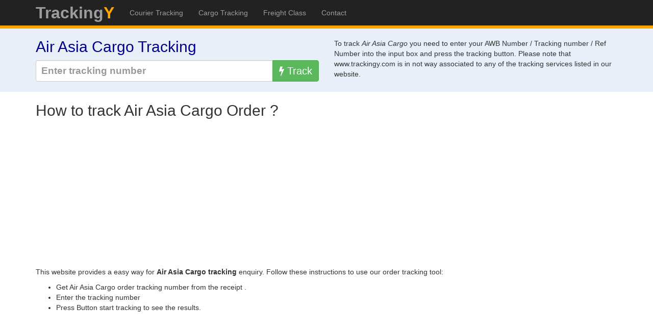

--- FILE ---
content_type: text/html; charset=utf-8
request_url: https://www.trackingy.com/cargo-tracking/air-asia-cargo
body_size: 2659
content:


<!DOCTYPE html>
<html lang="en">
<head>
    <title>Air Asia Cargo Tracking </title>
    <meta name="viewport" content="width=device-width, initial-scale=1.0" />
    
 
        <meta name="keywords" content="Air Asia Cargo Tracking  Tracking, Track, Air Asia Cargo Tracking   Track, Air Asia Cargo Tracking , Track Air Asia Cargo Tracking , Track Air Asia Cargo Tracking  Online" />
        <meta name="description" content="Track Air Asia Cargo Tracking  Online. Our website gives you faciliaty to track your consignment/courier online from Air Asia Cargo Tracking " />
        <link rel="canonical" href="https://www.trackingy.com/cargo-tracking/air-asia-cargo"  /> 
        <style>
            .well h1 {
                padding: 0 0 10px 0;
                margin: 0;
            }
        </style>

    <script async src="https://pagead2.googlesyndication.com/pagead/js/adsbygoogle.js?client=ca-pub-5867972942529336" crossorigin="anonymous" type="c3938daf77e18d727c729b09-text/javascript"></script>
    <link rel="stylesheet" href="https://cdnjs.cloudflare.com/ajax/libs/twitter-bootstrap/3.4.1/css/bootstrap.min.css" integrity="sha256-bZLfwXAP04zRMK2BjiO8iu9pf4FbLqX6zitd+tIvLhE=" crossorigin="anonymous" />
    <link rel="stylesheet" href="/Content/Site.css" />
    <script async src="//static.getclicky.com/101384320.js"></script>
    <style>
        @import url('https://maxcdn.bootstrapcdn.com/font-awesome/4.7.0/css/font-awesome.min.css');

        .main {
            background-color: white;
            padding: 15px 15px;
        }


        .container-fluid {
            background-color: #f3f3f3;
        }

        .footer {
            background-color: #272a33;
            padding: 20px 0;
        }

        p.para {
            padding: 0;
            margin: 0;
            margin-top: 10px;
        }
    </style>

</head>
<body>
    <header>
        <div class="navbar navbar-inverse navbar-fixed-top" role="navigation">
    <div class="container">
        <div class="navbar-header">
            <button type="button" class="navbar-toggle" data-toggle="collapse" data-target=".navbar-collapse">
                <span class="sr-only">Toggle navigation</span>
                <span class="icon-bar"></span>
                <span class="icon-bar"></span>
                <span class="icon-bar"></span>
            </button>
            <a class="navbar-brand" href="/"><strong style="font-size:xx-large">Tracking<span style="color:orange">Y</span></strong></a>
        </div>
        <div class="navbar-collapse collapse">
            <ul class="nav navbar-nav">
                <li><a href="/courier-companies" id="about"><i class="icon-info-sign"></i>Courier Tracking</a></li>
                <li><a href="/cargo-tracking" id="about"><i class="icon-info-sign"></i>Cargo Tracking</a></li>
                
                <li><a href="/freight-class-calculator" id="about"><i class="icon-info-sign"></i>Freight Class</a></li>
                <li><a href="/contact" id="contact"><i class="icon-info-sign"></i>Contact</a></li>
            </ul>
        </div><!--/.nav-collapse -->
    </div>
</div>
    </header>
    <content class="container">
        


   


<section class="courier-head">
    <div class="container">
        <div class="row">
            <div class="col-md-6">
                <form class="form-horizontal" action="/cargo-tracking/air-asia-cargo" method="POST">
                    <!-- Form Name -->
                    <h1 class="h3">Air Asia Cargo Tracking </h1>
                    <input type="hidden" name="courier" value="air-asia-cargo" />
                    <div class="input-group clearfix">
                        <input id="trackingno" name="trackingno" type="text" placeholder="Enter tracking number" class="form-control" required="" aria-describedby="basic-addon2">
                        <span class="input-group-btn">
                            <button type="submit" name="singlebutton" id="singlebutton" class="btn btn-success"><i class="fa fa-bolt"></i> Track</button>
                        </span>
                    </div>
                </form>
            </div>
            <div class="col-md-6 para">
                To track <em> Air Asia Cargo </em> you need to enter your AWB Number / Tracking number / Ref Number into the input box and press the tracking button. Please note that www.trackingy.com is in not way
                associated to any of the tracking services listed in our website.
            </div>
        </div>
    </div>
</section>
<section> 
    <div class="container">
        <div class="row">
            <div class="col-sm-9 col-md-9">
<h2>How to track Air Asia Cargo  Order ?</h2>
<div style="margin:10px 0 0 0;">
    <script async src="https://pagead2.googlesyndication.com/pagead/js/adsbygoogle.js?client=ca-pub-5867972942529336"
            crossorigin="anonymous"></script>
    <!-- trackingy-responsive -->
    <ins class="adsbygoogle"
         style="display:block"
         data-ad-client="ca-pub-5867972942529336"
         data-ad-slot="3148165338"
         data-ad-format="auto"
         data-full-width-responsive="true"></ins>
    <script>
        (adsbygoogle = window.adsbygoogle || []).push({});
    </script>
</div>
<p>This website provides a easy way for <strong>Air Asia Cargo  tracking</strong> enquiry. Follow these instructions to use our order tracking tool:</p>
<ul>
<li>Get Air Asia Cargo  order tracking number from the receipt .</li>
<li>Enter the tracking number</li>
<li>Press Button start tracking to see the results.</li>
</ul>
            </div>
            <div class="col-sm-3 col-md-3">
<div style="margin:10px 0 0 0;">
    <script async src="https://pagead2.googlesyndication.com/pagead/js/adsbygoogle.js?client=ca-pub-5867972942529336"
            crossorigin="anonymous"></script>
    <!-- trackingy-responsive -->
    <ins class="adsbygoogle"
         style="display:block"
         data-ad-client="ca-pub-5867972942529336"
         data-ad-slot="3148165338"
         data-ad-format="auto"
         data-full-width-responsive="true"></ins>
    <script>
        (adsbygoogle = window.adsbygoogle || []).push({});
    </script>
</div>
            </div>
        </div>

        <p>
            <ol class="breadcrumb" vocab="https://schema.org/" typeof="BreadcrumbList">
                <li class="breadcrumb-item" property="itemListElement" typeof="ListItem">
                    <a href="/courier-companies" property="item" typeof="WebPage"><span property="name">Tracking</span></a>
                    <meta property="position" content="1">
                </li>
                <li class="breadcrumb-item">
                    <span property="name">Air Asia Cargo </span><meta property="position" content="2">
                </li>
            </ol>
        </p>
    </div>
</section>    
    </content>

    <footer class="footer">
        <div class="container">
            <p style="color:white">
                <strong>TrackingY</strong> is a quick and easy way to track your parcels though popular parcel services Worldwide.
                You can find details of each paecel or trucking company at one place and track your parcels at the same place. All the parcel services and trademarks listed above are the sole property of their respective owner we are not related to them in any manner.
            </p>

            <a href="/">2026 <strong>Tracking Y - Track &amp; Trace</strong> </a>  |
            <a href="/contact">Contact</a>
        </div>
    </footer>



    <script src="https://cdnjs.cloudflare.com/ajax/libs/jquery/2.2.4/jquery.min.js" integrity="sha256-BbhdlvQf/xTY9gja0Dq3HiwQF8LaCRTXxZKRutelT44=" crossorigin="anonymous"></script>
    <script src="https://cdnjs.cloudflare.com/ajax/libs/twitter-bootstrap/3.4.1/js/bootstrap.min.js" type="text/javascript"></script>
    <script type="text/javascript">
        $(document).ready(function () {
            jQuery("#courier").addClass("form-control");
            jQuery('#courier').on('change', function () {
                //alert(this.value); // or $(this).val()
                jQuery(".clogo").attr("src", "/Content/courier/" + this.value + ".jpg");
            });

        });
    </script>
        
    <noscript><p><img alt="Clicky" width="1" height="1" src="//in.getclicky.com/101384320ns.gif" /></p></noscript>
<script defer src="https://static.cloudflareinsights.com/beacon.min.js/vcd15cbe7772f49c399c6a5babf22c1241717689176015" integrity="sha512-ZpsOmlRQV6y907TI0dKBHq9Md29nnaEIPlkf84rnaERnq6zvWvPUqr2ft8M1aS28oN72PdrCzSjY4U6VaAw1EQ==" data-cf-beacon='{"version":"2024.11.0","token":"122ad10d8f04475794f96076db376fa4","r":1,"server_timing":{"name":{"cfCacheStatus":true,"cfEdge":true,"cfExtPri":true,"cfL4":true,"cfOrigin":true,"cfSpeedBrain":true},"location_startswith":null}}' crossorigin="anonymous"></script>
</body>
</html>


--- FILE ---
content_type: text/html; charset=utf-8
request_url: https://www.google.com/recaptcha/api2/aframe
body_size: 265
content:
<!DOCTYPE HTML><html><head><meta http-equiv="content-type" content="text/html; charset=UTF-8"></head><body><script nonce="ae_sew8M0GaWVMbLe7gAOg">/** Anti-fraud and anti-abuse applications only. See google.com/recaptcha */ try{var clients={'sodar':'https://pagead2.googlesyndication.com/pagead/sodar?'};window.addEventListener("message",function(a){try{if(a.source===window.parent){var b=JSON.parse(a.data);var c=clients[b['id']];if(c){var d=document.createElement('img');d.src=c+b['params']+'&rc='+(localStorage.getItem("rc::a")?sessionStorage.getItem("rc::b"):"");window.document.body.appendChild(d);sessionStorage.setItem("rc::e",parseInt(sessionStorage.getItem("rc::e")||0)+1);localStorage.setItem("rc::h",'1769343607419');}}}catch(b){}});window.parent.postMessage("_grecaptcha_ready", "*");}catch(b){}</script></body></html>

--- FILE ---
content_type: text/css
request_url: https://www.trackingy.com/Content/Site.css
body_size: 838
content:
body {
    padding-top: 35px;
}

section.courier-head {
    background-color: #e9eff9;
    padding: 2rem 0;
}

    section.courier-head H1 {
        margin: 0 0 10px 0;
        font-size: 30px;
        color: #00008b;
    }

    section.courier-head p {
        padding: 15px 15px 0;
    }

.input-group {
    position: relative;
    display: table !important;
    border-collapse: separate;
}

.sidebar-nav {
    padding: 9px 0;
}

.field-validation-error {
    color: #B94A48;
}

.well.tbox {
    min-height: 230px;
}

.conversionlist .label {
    background-color: #587E8A;
    font-size: .8em;
    width: 120px;
    text-overflow: clip;
    font-weight: normal;
}

    .conversionlist .label a {
        color: white;
    }

ul.conversionlist {
    padding: 0;
    margin: 0;
}

    ul.conversionlist li {
        display: inline-block;
        padding: 4px 5px;
        margin: 0 2px 3px 0;
    }


.alert.medium-blue {
    background: #E4EEF3;
    border-color: #D9E7EF;
    color: #417A98;
}

.box.bordered {
    background-color: white;
    margin: 10px auto 5px auto;
    padding: 0;
    border: 1px solid #CCC;
    -webkit-border-radius: 2px;
    -moz-border-radius: 2px;
    -ms-border-radius: 2px;
    -o-border-radius: 2px;
    border-radius: 2px;
    -webkit-box-shadow: 0px 0px 1px 0px rgba(0, 0, 0, 0.2);
    -moz-box-shadow: 0px 0px 1px 0px rgba(0, 0, 0, 0.2);
    box-shadow: 0px 0px 1px 0px rgba(0, 0, 0, 0.2);
}

.box {
    height: 100%;
    background: transparent;
    margin: 10px auto 5px auto;
    padding: 0;
    line-height: 20px;
}



.cuframe td {
    padding: 5px;
}

.cuframe label {
    padding: 5px 10px;
    width: 75px;
    background-color: rgb(153, 141, 141);
}

.cuframe select {
    margin-bottom: 0;
}

.cuframe .amt {
    width: 120px;
    margin: 0 10px 0 0;
}

h2.chead {
    font-size: 1.2em;
    background-color: #56C3E6;
    padding: 5px 10px;
    border-radius: 5px;
}

.news {
    list-style-type: none;
    border-left: 4px solid #F00;
    margin: 0;
}

    .news li {
        margin: 0 0 10px 0;
        border-bottom: 1px dotted #C0C0C0;
        padding: 5px 10px;
    }

        .news li img {
            max-width: 100px;
            max-height: 70px;
            float: left;
            border: 1px solid #EBEBEB;
            padding: 10px;
            border-radius: 10px;
        }

.clogo {
    max-width: 250px;
    max-height: 60px;
}

.zoom {
    width: 100%;
    min-height: 600px;
    margin: 10px 0 0 0;
    border: none;
    padding: 0;
}

.bs-glyphicons-list {
    padding-left: 0;
    list-style: none;
}

.bs-glyphicons li {
    float: left;
    width: 25%;
    width: 25%;
    min-height: 100px;
    padding: 8px;
    font-size: 10px;
    line-height: 1.4;
    text-align: center;
    border: 1px solid #fff;
}

    .bs-glyphicons li img {
        max-height: 50px;
        object-fit: scale-down;
    }


#trackingno {
    padding: 20px 10px;
    font-size: 19px;
    font-weight: 600;
}

#singlebutton {
    font-size:20px;
}

.navbar {
    margin-bottom: auto;
    border-bottom: 6px solid orange;
}

